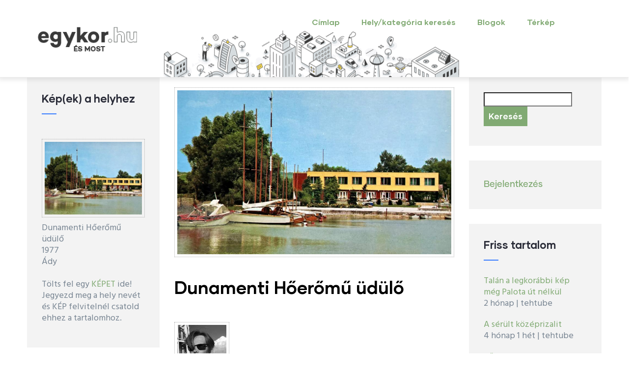

--- FILE ---
content_type: text/html; charset=utf-8
request_url: https://www.google.com/recaptcha/api2/aframe
body_size: 267
content:
<!DOCTYPE HTML><html><head><meta http-equiv="content-type" content="text/html; charset=UTF-8"></head><body><script nonce="WwCM8yeMY0iNrZZD6W87Cw">/** Anti-fraud and anti-abuse applications only. See google.com/recaptcha */ try{var clients={'sodar':'https://pagead2.googlesyndication.com/pagead/sodar?'};window.addEventListener("message",function(a){try{if(a.source===window.parent){var b=JSON.parse(a.data);var c=clients[b['id']];if(c){var d=document.createElement('img');d.src=c+b['params']+'&rc='+(localStorage.getItem("rc::a")?sessionStorage.getItem("rc::b"):"");window.document.body.appendChild(d);sessionStorage.setItem("rc::e",parseInt(sessionStorage.getItem("rc::e")||0)+1);localStorage.setItem("rc::h",'1769364151817');}}}catch(b){}});window.parent.postMessage("_grecaptcha_ready", "*");}catch(b){}</script></body></html>